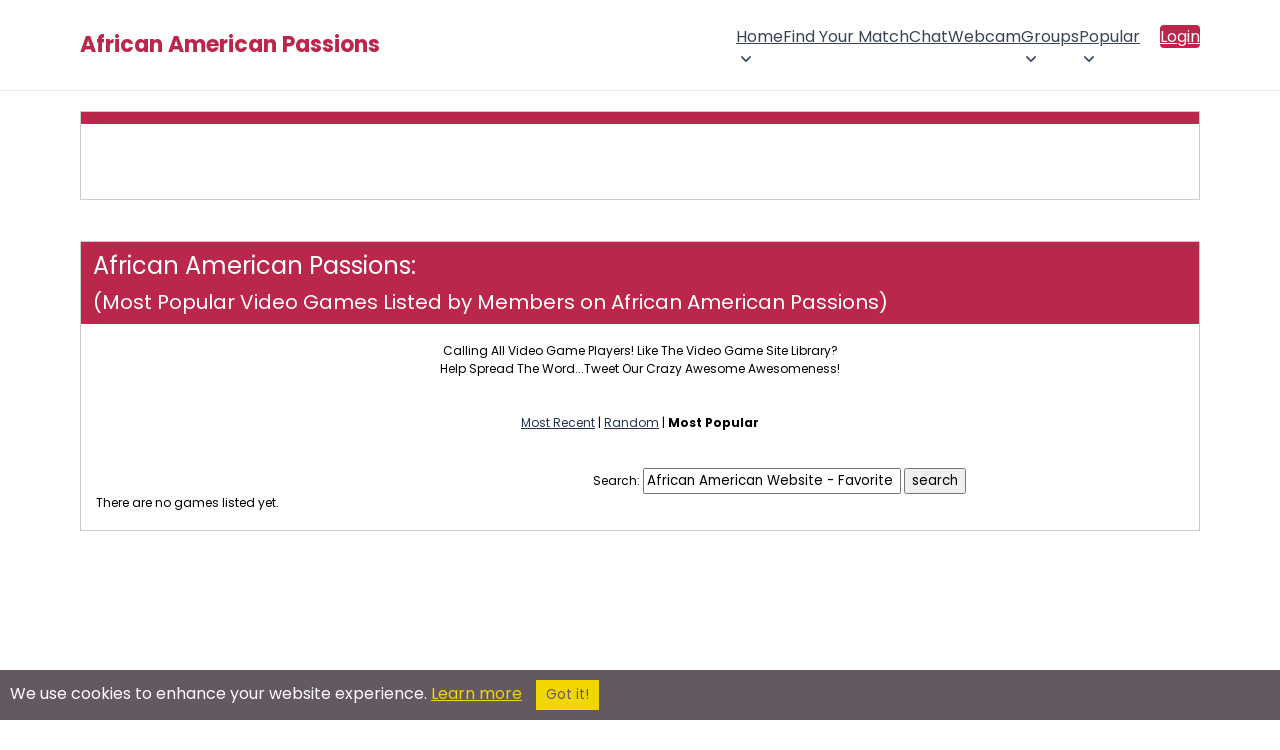

--- FILE ---
content_type: text/html; charset=utf-8
request_url: https://africanamericanpassions.com/favorite-video-games/?tab=general&page=3
body_size: 16675
content:



<!DOCTYPE html>
<html lang="en" class="no-js" xmlns:fb="http://www.facebook.com/2008/fbml">
<head>
        <title>African American Passions Personals: 'Black' Games Directory Page 3</title>
    <meta name="viewport" content="width=device-width, initial-scale=1">
    <meta http-equiv="Content-Type" content="text/html; charset=utf-8">
    <meta name="title" content="African American Passions Personals: 'Black' Games Directory Page 3">
    <meta name="og:title" content="African American Passions Personals: 'Black' Games Directory Page 3">
    <meta name="og:site_name" content="African American Passions">
    <meta name="description" content="African American Passions: 'Black' Favorite Video Games Page 3">
    <meta name="og:description" content="African American Passions: 'Black' Favorite Video Games Page 3">
    <meta property="og:type" content="website">
    <meta property="fb:admins" content="543275784">
    <meta name="keywords" content="African American Website - Favorite Video Games, 'Black' Video Game Library Page 3">
    <meta name="theme-color" content="#ba274a">
        <link rel="canonical" href="https://africanamericanpassions.com/favorite-video-games/?tab=general&amp;page=3" />
    <link rel="shortcut icon" href="/images_shared/favicon.png" />
    <link rel="apple-touch-icon" href="/images_shared/favicon.png" />
</head>

		<link rel="preconnect" href="https://fonts.gstatic.com" crossorigin>
	<link rel="preconnect" href="https://fonts.googleapis.com" crossorigin>
	
	<link rel="stylesheet" type="text/css" href="/styles2/main_color.css" />
	<link rel="stylesheet" type="text/css" href="/styles2/main_layout.css" />
	
			
	
<script src="/token.js.php"></script>
	
<!-- Google Tag Manager -->
<script>(function(w,d,s,l,i){w[l]=w[l]||[];w[l].push({'gtm.start':
new Date().getTime(),event:'gtm.js'});var f=d.getElementsByTagName(s)[0],
j=d.createElement(s),dl=l!='dataLayer'?'&l='+l:'';j.async=true;j.src=
'https://www.googletagmanager.com/gtm.js?id='+i+dl;f.parentNode.insertBefore(j,f);
})(window,document,'script','dataLayer','GTM-KV626TRW');</script>
<!-- End Google Tag Manager -->


	<script src="https://code.jquery.com/jquery-3.7.1.min.js" integrity="sha256-/JqT3SQfawRcv/BIHPThkBvs0OEvtFFmqPF/lYI/Cxo=" crossorigin="anonymous"></script>
	 <script>
	 /*
        // Placeholder for jQuery
        window.$ = window.jQuery = function(callback) {
            if (typeof callback === 'function') {
                document.addEventListener('DOMContentLoaded', callback);
            }
        };
        // Store all ready callbacks in an array
        window._jqueryReadyCallbacks = [];
        window.$.ready = function(callback) {
            window._jqueryReadyCallbacks.push(callback);
        };
        // Load jQuery
        var script = document.createElement('script');
        script.src = 'https://code.jquery.com/jquery-3.7.1.min.js';
        script.onload = function() {
            // Execute stored callbacks when jQuery is loaded
            window._jqueryReadyCallbacks.forEach(function(callback) {
                callback();
            });
        };
        document.head.appendChild(script);*/
    </script>
	

</head>
<body>
<!-- Google Tag Manager (noscript) -->
<noscript><iframe src="https://www.googletagmanager.com/ns.html?id=GTM-KV626TRW"
height="0" width="0" style="display:none;visibility:hidden"></iframe></noscript>
<!-- End Google Tag Manager (noscript) -->

	
	<style>*{box-sizing:border-box;}html.no-scroll{overflow:hidden;}header{border-bottom:1px solid #ebebeb;}.section-wrapper{max-width:1200px;margin:0 auto;padding:20px 40px;}header .section-wrapper{display:flex;justify-content:space-between;align-items:center;min-height:76px;padding:8px 40px;}#logo{color:#ba274a;font-size:22px;line-height:24px;font-weight:700;text-decoration:none;position:relative;z-index:9;transition:color 200ms ease-in-out;}.logo-container{display:flex;column-gap:8px;align-items:center;}.jump-btn{display:flex;align-items:center;cursor:pointer;padding:0;border:0;background:none;transition:background-color 200ms ease-in-out;}.jump-btn:hover{background-color:#c7386617;border-radius:4px;}#logged-in-menu{display:flex;flex-direction:row;column-gap:25px;}#logged-in-menu ul:not(.profile-items,.header-icons){display:flex!important;flex-direction:row;list-style:none;padding:0;margin:0;column-gap:15px;cursor:pointer;}#logged-in-menu ul.header-icons{display:flex;list-style:none;padding:0;margin:0;column-gap:15px;}#logged-in-menu ul.header-icons li span.header-icon-container{display:flex;max-width:36px;width:36px;justify-content:center;position:relative;}#logged-in-menu ul.header-icons li{display:flex;align-items:center;}#logged-in-menu ul li button span svg{display:flex;justify-content:center;fill:#3a4454;transition:fill 200ms ease-in-out;}#logged-in-menu ul li{cursor:pointer;transition:background-color 200ms ease-in-out;}#logged-in-menu ul li:not(.profile-dropdown-close):hover{background-color:#f7f7f7;border-radius:4px;}#logged-in-menu ul button.email span svg{width:24px;}#logged-in-menu ul button.groups span svg{width:28px;}li .header-icon-container.active::after{content:"";position:absolute;background-color:#ba274a;height:8px;width:8px;border-radius:50%;}button.email span:after{top:0;right:3px;}button.groups span:after{top:0;right:2px;}button.instant-message span:after{top:0;right:5px;}.profile-icon{border-radius:50%;width:36px;height:36px;border:1px solid #efefef;position:relative;background-repeat:no-repeat;background-size:cover;background-position:center;}.profile-icon:after{content:"";position:absolute;right:-2px;bottom:-2px;width:8px;height:8px;border-radius:50%;border:2px solid #fff;background-color:#1dbf73;}.profile-envelope-icon{position:absolute;left:-10px;bottom:-6px;width:18px;height:15px;}.profile-envelope-icon .email-count{position:absolute;top:-5px;right:-5px;background-color:red;color:white;font-size:10px;padding:2px 5px;border-radius:50%;line-height:1;min-width:12px;height:12px;text-align:center;}.profile-button{padding:0;margin:0;border:0;background-color:transparent;cursor:pointer;}#profile-dropdown{display:none;}#main-nav ul li ul{display:flex;opacity:0;height:0;width:0;overflow:hidden;transition:opacity 150ms ease-in-out;}#main-nav ul li ul.show{opacity:1;height:auto;width:100%;}#main-nav{background-color:#394760;color:#fff;display:flex;align-items:center;column-gap:18px;}#main-nav h1{position:fixed;z-index:99999999;left:0;top:0;padding:20px 50px;margin:0;width:100%;color:#3a4454;background-color:#fff;display:flex;align-items:center;justify-content:space-between;}#main-nav h1[aria-hidden="true"]{display:none;}.main-menu-toggle-container{position:static;}.main-menu-toggle{display:flex;align-items:center;justify-content:center;margin-left:auto;border:0;background-color:transparent;color:#ba274a;position:relative;z-index:15;border-radius:3px;line-height:41px;cursor:pointer;font-weight:600;transform:scaleY(0.9);transition:color 200ms ease-in-out;padding:0 5px;margin-left:-5px;}.bottom-toggle{color:#3a4454;}#main-nav > ul,#main-nav > ul li ul{display:none;margin:0;padding:0;background-color:#394760;color:#fff;list-style:none;}#main-nav ul.show{display:flex;flex-direction:column;flex-wrap:nowrap;}#main-nav > ul.show{position:fixed;top:0;left:0;right:0;bottom:0;z-index:9999999;padding:75px 30px 25px 30px;background-color:#fff;min-height:100vh;}#main-nav a:not(.profile-button,.profile-link){min-width:44px;min-height:44px;display:flex;align-items:center;justify-content:space-between;padding:8px 20px!important;transition:background-color 150ms ease-in-out;color:#3a4454;text-decoration:none!important;box-sizing:border-box;font-size:14px;font-weight:400;column-gap:2px;}#main-nav a:hover{color:#293345;}#main-nav li.dropdown{position:relative;}#main-nav li.dropdown > a::after{display:block;content:url("data:image/svg+xml,%3Csvg viewBox='0 0 24 24' xmlns='http://www.w3.org/2000/svg'%3E%3Cpath fill-rule='evenodd' clip-rule='evenodd' fill='%233a4454' d='M6.29289 8.79289C6.68342 8.40237 7.31658 8.40237 7.70711 8.79289L12 13.0858L16.2929 8.79289C16.6834 8.40237 17.3166 8.40237 17.7071 8.79289C18.0976 9.18342 18.0976 9.81658 17.7071 10.2071L12.7071 15.2071C12.3166 15.5976 11.6834 15.5976 11.2929 15.2071L6.29289 10.2071C5.90237 9.81658 5.90237 9.18342 6.29289 8.79289Z'/%3E%3C/svg%3E");width:20px;height:18px;margin-right:-7px;transition:transform 250ms linear;}#main-nav li.dropdown > a[aria-expanded="true"]::after{content:url("data:image/svg+xml,%3Csvg viewBox='0 0 24 24' xmlns='http://www.w3.org/2000/svg'%3E%3Cpath fill-rule='evenodd' clip-rule='evenodd' fill='%233a4454' d='M6.29289 8.79289C6.68342 8.40237 7.31658 8.40237 7.70711 8.79289L12 13.0858L16.2929 8.79289C16.6834 8.40237 17.3166 8.40237 17.7071 8.79289C18.0976 9.18342 18.0976 9.81658 17.7071 10.2071L12.7071 15.2071C12.3166 15.5976 11.6834 15.5976 11.2929 15.2071L6.29289 10.2071C5.90237 9.81658 5.90237 9.18342 6.29289 8.79289Z'/%3E%3C/svg%3E");transform:rotate(-180deg);margin-bottom:-3px;}#main-nav li.dropdown > a[aria-expanded="true"]::after{transform:rotate(-180deg);margin-bottom:-3px;}#main-nav li.dropdown ul a{padding-left:50px!important;}#main-nav li.dropdown ul a:hover{background-color:#f7f7f7;border-radius:4px;}#main-nav li.dropdown ul li.dropdown ul a{padding-left:68px!important;}#main-nav .dropdown ul.show{background-color:#ba274a;}#main-nav .menu-label{display:none;}#main-nav .dropdown ul.show{padding:0;}#main-nav,#main-nav ul,#main-nav .dropdown ul.show{background-color:transparent;}.dropdown a[aria-expanded=true],.dropdown > ul > li > a{}.dropdown a[aria-expanded=true]{}#main-nav a:not(.profile-button,.login-btn,.profile-link):hover{background-color:#f7f7f7;border-radius:4px;}#main-nav a[aria-expanded="true"]:not(.profile-button){}#main-nav .dropdown:first-child ul.show{left:0;}.main-menu-toggle[aria-expanded="true"]{background-color:transparent;color:#3a4454;font-size:22px;transform:scaleY(1);}.main-menu-toggle .burger-icon{display:flex;}.main-menu-close{font-size:42px;line-height:25px;font-weight:300;color:#3a4454;cursor:pointer;padding:0;margin:0;border:0;background:transparent;}#main-nav .login-btn{background-color:#ba274a;color:#fff!important;border-radius:4px;}#main-nav .login-btn:hover{background-color:#b02645;color:#fff;}#main-nav .login-btn{margin-top:5px;}#jump-dropdown{position:fixed;top:0;left:0;right:0;bottom:0;z-index:999999;background-color:#000000b5;display:none;justify-content:center;align-items:center;opacity:0;pointer-events:none;transition:opacity 300ms ease-in-out;}.jump-dropdown-wrapper{background-color:#fff;max-width:440px;overflow:hidden;width:100%;border-radius:8px;box-shadow:0 8px 28px rgba(0,0,0,0.28);max-height:80vh;border:0;position:relative;}.jump-dropdown-wrapper p{text-align:center;padding:25px 20px 20px 20px;margin:0;line-height:32px;color:#3a4454;}.join-sites-button{margin:0 20px 30px 20px;width:calc(100% - 40px);border:0;background-color:#ba274a;color:#fff;border-radius:40px;transition:background-color 200ms ease-in-out;cursor:pointer;padding:8px 30px;font-size:16px;}.join-sites-button:hover{background-color:#b02645;}#jump-dropdown ul::-webkit-scrollbar{width:7px;}#jump-dropdown h1{text-align:center;font-size:20px;cursor:default;margin-bottom:0;margin-top:0;border-bottom:1px solid #ebebeb;padding-top:20px;padding-bottom:20px;color:#3a4454;box-shadow:0px 3px 9px -3px #00000014;}#jump-dropdown[aria-hidden="false"]{display:flex;pointer-events:auto;opacity:1;}#jump-dropdown ul{margin-block-start:0;margin-block-end:0;padding-inline-start:0;list-style:none;overflow-y:scroll;max-height:calc(80vh - 71px);padding:4px;}#jump-dropdown ul li{text-align:center;cursor:pointer;transition:background-color 150ms ease-in-out;padding:10px;color:#3a4454;font-size:14px;font-weight:400;}#jump-dropdown ul li:hover{background-color:#f7f7f7;border-radius:4px;}#jump-dropdown ul li.jump-more-sites{cursor:default;background-color:#bb247b;color:#fff;font-weight:400;font-size:15px;position:sticky;top:-4px;margin-top:5px;margin-bottom:5px;border-radius:4px;}#jump-dropdown ul li.jump-more-sites:hover{background-color:#ba274a;}.jump-close-btn{color:#3a4454;font-size:37px;line-height:25px;position:absolute;top:15px;right:12px;padding:8px;width:39px;height:39px;cursor:pointer;background-color:transparent;margin:0;border:0;border-radius:50%;font-weight:300;transition:background-color 200ms ease-in-out;}.jump-close-btn:hover{color:#3a4454de;background-color:#f6f6f6;}#profile-menu{position:relative;max-height:36px;}#profile-menu > ul{position:absolute;top:50px;right:0;margin-block-start:0;margin-block-end:0;padding-inline-start:0;list-style:none;background-color:#fff;border-radius:6px;padding:4px;box-shadow:rgba(149,157,165,0.2) 0 2px 20px 5px;opacity:0;pointer-events:none;transition:opacity 200ms ease-in-out;z-index:15;}.profile-dropdown-close{display:none;}#profile-menu > ul[aria-hidden="false"]{opacity:1;pointer-events:auto;}#profile-menu a.profile-link{text-decoration:none;color:#3a4454;font-size:13px;display:flex;cursor:pointer;padding:8px 12px 8px 8px;min-width:max-content;width:100%;align-items:center;column-gap:6px;}#profile-menu .profile-link-container{display:flex;align-items:center;}#profile-menu .profile-link-container:hover{background-color:#f7f7f7;border-radius:4px;}#profile-menu .profile-link-icon{display:flex;align-items:center;}.bottom-bar-mobile-container{display:none;}button.email,button.groups,button.instant-message{padding:0;margin:0;background:transparent;border:0;cursor:pointer;}button.instant-message{position:relative;top:-1px;}.cometchat_ccmobiletab_redirect{display:none;}@media screen and (min-width:1085px){#main-nav{column-gap:0;}#main-nav h1{display:none;}#main-menu-toggle{display:none;}.main-menu-toggle-container{position:absolute;}#main-nav > ul,#main-nav > ul.show{display:grid;grid-auto-columns:max-content;grid-auto-flow:column;justify-content:center;}#main-nav > ul.show{position:static;padding:0;background-color:transparent;overflow-y:visible;}#main-nav .dropdown ul.show{position:absolute;z-index:10;background-color:#fff;right:0;max-width:450px;width:max-content;padding:4px;border-radius:6px;box-shadow:rgba(149,157,165,0.2) 0 2px 20px 5px;}#main-nav .dropdown ul.show a:not(.profile-button){color:#3a4454;border-radius:4px;}#main-nav .dropdown ul ul{top:0;left:100%;}#main-nav ul.show{display:flex;flex-direction:row;flex-wrap:wrap;}#main-nav li.dropdown ul a{padding:10px 16px !important;}#main-nav .menu-label{display:none;}#main-nav ul.show li ul li{}#main-nav ul.show li{margin-left:0;}#main-nav a{border-radius:0;}#main-nav li.dropdown{margin-left:0;}#main-nav .login-btn{margin-left:20px!important;}#main-nav .login-btn{margin-top:0;}#main-nav.navbar-loggedin{flex-grow:1;justify-content:flex-end;}#main-nav.navbar-loggedin #main-menu{flex-grow:1;}#main-nav li.dropdown > a::after{margin-right:0;}#main-nav a:not(.profile-button,.login-btn,.profile-link){color:#3a4454;padding:12px!important;}#main-nav li.dropdown > a::after{display:block;content:url("data:image/svg+xml,%3Csvg viewBox='0 0 24 24' xmlns='http://www.w3.org/2000/svg'%3E%3Cpath fill-rule='evenodd' clip-rule='evenodd' fill='%233d4c66' d='M6.29289 8.79289C6.68342 8.40237 7.31658 8.40237 7.70711 8.79289L12 13.0858L16.2929 8.79289C16.6834 8.40237 17.3166 8.40237 17.7071 8.79289C18.0976 9.18342 18.0976 9.81658 17.7071 10.2071L12.7071 15.2071C12.3166 15.5976 11.6834 15.5976 11.2929 15.2071L6.29289 10.2071C5.90237 9.81658 5.90237 9.18342 6.29289 8.79289Z'/%3E%3C/svg%3E");width:20px;height:18px;margin-right:-7px;transition:transform 250ms linear;}#main-nav li.dropdown > a:hover::after{content:url("data:image/svg+xml,%3Csvg viewBox='0 0 24 24' xmlns='http://www.w3.org/2000/svg'%3E%3Cpath fill-rule='evenodd' clip-rule='evenodd' fill='%23ba274a' d='M6.29289 8.79289C6.68342 8.40237 7.31658 8.40237 7.70711 8.79289L12 13.0858L16.2929 8.79289C16.6834 8.40237 17.3166 8.40237 17.7071 8.79289C18.0976 9.18342 18.0976 9.81658 17.7071 10.2071L12.7071 15.2071C12.3166 15.5976 11.6834 15.5976 11.2929 15.2071L6.29289 10.2071C5.90237 9.81658 5.90237 9.18342 6.29289 8.79289Z'/%3E%3C/svg%3E");}#main-nav a:not(.profile-button,.login-btn,.profile-link):hover{background-color:transparent;color:#ba274a;}#main-nav a[aria-expanded="true"]:not(.profile-button){}#main-nav > ul.show{min-height:auto;}header .section-wrapper{min-height:90px;}}@media screen and (max-width:700px){header .section-wrapper{padding:8px 20px;}.main-menu-toggle:not(.bottom-toggle)[aria-expanded="true"]{position:fixed;top:18px;right:22px;}#main-nav > ul.show{flex-wrap:nowrap;overflow-y:scroll;padding:75px 12px 90px 12px;}#main-nav h1{padding:20px 30px;}ul.header-icons,#logged-in-menu .profile-button,#logged-in-menu ul:not(.profile-items){display:none!important;}#logged-in-menu ul.header-icons li{width:calc(25vw - 15px);max-width:calc(25vw - 15px);justify-content:center;}#logged-in-menu{column-gap:0;}.main-menu-toggle{margin:0 auto;margin-left:-5px;margin-right:-5px;}.bottom-bar-mobile-container{display:flex;justify-content:center;position:fixed;bottom:0;left:0;right:0;z-index:9999;transition:transform 0.3s ease-in-out;pointer-events:none;}.bottom-bar-mobile-container.hidden{transform:translateY(100%);}.bottom-bar-mobile{display:flex;padding:8px 0;background-color:#fff;box-shadow:rgb(149 157 165 / 34%) 0 0px 20px 2px;margin:0 10px 10px 10px;border-radius:80px;max-width:260px;width:100%;pointer-events:auto;}.bottom-icons{margin-block-start:0;margin-block-end:0;padding-inline-start:0;display:flex;flex-direction:row;list-style:none;justify-content:space-evenly;width:100%;align-items:center;}.bottom-icons .bottom-toggle{transform:scaleY(1);}.header-icon-container{width:28px;max-width:28px;display:flex;position:relative;}button.email .header-icon-container{width:25px;max-width:25px;}button.email .header-icon-container:after{top:0;right:-2px;}button.groups .header-icon-container:after{top:0;right:-2px;}button.instant-message .header-icon-container:after{top:0;right:1px;}.bottom-icons button{display:flex;align-items:center;}.profile-icon{width:30px;height:30px;}.profile-icon:after{display:none;}#main-menu-toggle-bottom{padding:0;width:25px;}.bottom-icons > button{height:40px;padding:10px;}.bottom-icons button svg{fill:#3a4454;}#profile-menu > ul{position:fixed;top:0;left:0;right:0;bottom:0px;z-index:99999999;overflow-y:scroll;padding:60px 12px 90px 12px;}.profile-dropdown-close{position:fixed;z-index:999999999;top:10px;right:22px;margin:0;display:flex;justify-content:flex-end;}.profile-dropdown-close button{font-size:42px;line-height:25px;font-weight:300;color:#3a4454;cursor:pointer;margin:0;border:0;border-radius:50%;background-color:#fff;padding:10px;}#profile-menu a.profile-link{padding:12px 12px 12px 10px;}}.fire-icon{width:20px;height:20px;vertical-align:middle;margin-right:2px;}@media (max-width:440px){.dropdown a{display:flex;align-items:center;padding-left:0;margin-left:0;}.fire-icon{margin-right:0;margin-left:2px;vertical-align:middle;}.dropdown a img{padding-left:0;margin-left:0;}.dropdown ul li a{padding:0;margin:0;}}@media screen and (max-width:440px){.jump-dropdown-wrapper{max-height:100vh;}#jump-dropdown ul{max-height:calc(100vh - 71px);}}@media screen and (max-width:425px){header .section-wrapper{padding:8px 20px;min-height:65px;}}.announcement-bar{width:100%;background-color:#bb274b;color:white;font-weight:bold;overflow:hidden;padding:8px 0;font-size:14px;text-align:center;border-top:1px solid black;border-bottom:1px solid black;box-shadow:inset 0 -1px 0 rgba(255,255,255,0.1);}.scrolling-text{display:inline-block;white-space:nowrap;animation:scroll-left 50s linear infinite;padding-left:100%;will-change:transform;}.announcement-text{display:inline;margin-right:10px;}.announcement-divider{color:white;font-weight:bold;padding:0 10px;}@keyframes scroll-left{0%{transform:translate3d(0,0,0);}100%{transform:translate3d(-100%,0,0);}}body.logged-in-announcement{padding-top:50px;}</style>
<header>
<div class="section-wrapper">
	<div class="logo-container">
		<span class="main-menu-toggle-container">
			<button id="main-menu-toggle" class="main-menu-toggle" aria-label="Toggle main menu">
				<svg class="burger-icon" width="32" height="34" viewBox="0 0 24 24" xmlns="http://www.w3.org/2000/svg">
					<path id="Vector" d="M5 17H19M5 12H19M5 7H19" stroke="#ba274a" stroke-width="2" stroke-linecap="round" stroke-linejoin="round"/>
				</svg>
			</button>
		</span>
		<a id="logo" href="https://africanamericanpassions.com/">African American Passions</a>
			</div>
	
	
	<nav id="main-nav"  aria-label="Main Menu">
		<h1 aria-hidden="true">Main Menu <button class="main-menu-close">&times;</button></h1>
		<ul id="main-menu">
						<li class="dropdown">
				<a href="javascript:;">Home</a>
				<ul>
					<li><a href="https://africanamericanpassions.com/">Home</a></li>
					<li><a href="https://africanamericanpassions.com/decommunity/index.html">African American Community Page</a></li>
				</ul>
			</li>
						
			<li><a href="https://africanamericanpassions.com/desearch/browsemembers.html">Find Your Match</a></li>
			
			<li><a href="https://africanamericanpassions.com/chat/">Chat</a></li>
			<li><a href="https://africanamericanpassions.com/webcam/">Webcam</a></li>


			<li class="dropdown">
				<a href="javascript:;" class="groups-submenu">Groups</a>
				<ul>
					<li><a href="https://africanamericanpassions.com/groups/">African American Groups</a></li>
					<li><a href="https://africanamericanpassions.com/desearch/siteposts.html" class="groups-activity-submenu">African American Groups Activity</span></a></li>
				</ul>
			</li>
			<li class="dropdown">
				<a href="javascript:;">Popular</a>
				<ul>							
					<li><a href="https://africanamericanpassions.com/video-channels/">African American Videos</a></li>
					<li><a href="https://africanamericanpassions.com/popularity/">Popular</a></li>						
					<li><a href="https://africanamericanpassions.com/desearchlinks/africanamericandatingsites.html">Dating Sites</a></li>
				</ul>
			</li>
			<!---->
						<li><a class="login-btn" href="https://africanamericanpassions.com/delogin/login.html">Login</a></li>
					</ul>
	
	
				
	</nav>
</div>




</header>

<script src="/scripts/elg-megamenu.js" defer></script>

<script>

document.addEventListener("DOMContentLoaded", () => {

	const containerElement = document.querySelector("nav#main-nav");
	const mainMenu = document.querySelector("#main-menu");
	const controllerElement = document.getElementById('main-menu-toggle');
	const menuElement = containerElement.querySelector("ul");
	const mainMenuLabel = containerElement.querySelector("#main-nav > h1");
	const profileBtns = document.querySelectorAll('.profile-button');
	const profileDropdown = document.getElementById('profile-dropdown');
	const joinMoreSites = document.querySelector('.join-sites-button');
	const mainMenuClose = document.querySelector('.main-menu-close');
	const profileMenuClose = document.querySelector('.profile-dropdown-close button');
	
	var profileMenuTimeoutId;
	var jumpMenuTimeoutId;
	
	const menu = new Menubar({
		menuElement,
		submenuItemSelector: ".dropdown",
		containerElement,
		controllerElement,
		optionalKeySupport: true,
	});
	
	
	function handleMenuTriggerClick(event) {
		var expanded = this.getAttribute('aria-expanded') === 'true';
		mainMenuLabel.setAttribute('aria-hidden', !expanded);
		if(profileDropdown) profileDropdown.setAttribute('aria-hidden', true);
		profileBtns.forEach(btn => btn.setAttribute('aria-expanded', false));
	}
	controllerElement.addEventListener('mouseup', handleMenuTriggerClick);
	controllerElement.addEventListener('touchend', handleMenuTriggerClick);
	
	mainMenuClose.addEventListener('click', function() {
		document.querySelector('.main-menu-toggle').dispatchEvent(new Event('mouseup'));
		document.querySelector('.main-menu-toggle').dispatchEvent(new Event('touchend'));
	});
	
		
	
	
	if(document.querySelector("header .google-auto-placed")){
		document.querySelector("header .google-auto-placed").remove();
		document.querySelector("header .section-wrapper").style.cssText = "";
	}
});

</script>	
	<main class="content">
		<div class="section-wrapper">
			<input type=hidden id=mem><script language="javascript">
<!--




document.getElementById('mem').value=0;

function favoritevote(id){
       var e = document.getElementById('vote'+id);
       //alert(document.getElementById('mem').value);

       if(e.style.display == 'block'){
          e.style.display = 'none';
		  document.getElementById('mem').value=0;

       }else{
          var i = document.getElementById('mem').value;
		if(i!=0){	
		  var f = document.getElementById('vote'+i);
		  f.style.display = 'none';
		}
	      document.getElementById('mem').value=id;
		  e.style.display = 'block';
		}

	return false;
}
-->
</script>

		<div id="box" class="big_screens_only" style="clear:both;height:auto text-align:center;width:100%;" >
	<center><h2></h2></center>
	<p > 
		<br/><center>
		<br/>                   
                         <center><script src=//panel.nicheadnetwork.com/ads/ads.php?t=MTAwMzszNztob3Jpem9udGFsLmxlYWRlcmJvYXJk&index=1 ></script></center>

 </center><br/></p></div>
		<div id="box" class="small_screens_only" style="clear:both;height:auto text-align:center; width:100%" >
	<center><h2></h2></center>
<p > <br/><center>
		<br/>                   
                         <center><script src=//panel.nicheadnetwork.com/ads/ads.php?t=MTAwMzszNztob3Jpem9udGFsLmxlYWRlcmJvYXJk&index=1 ></script></center>

 </center><br/></p></div>

<br />


<div id="box" >	<h2><span>African American Passions:<br><small>(Most Popular Video Games Listed by Members on African American Passions)</small>
	</span></h2>
					
	<div class="content">
	<center>	
    
		 
	</center>              <br />

              
<center>Calling All Video Game Players! Like The Video Game Site Library?<br>Help Spread The Word...Tweet Our Crazy Awesome Awesomeness!</center>

	<br><br>

<center>
<a href="?tab=recent">Most Recent</a> | <a href="?tab=random">Random</a> | <strong>Most Popular</strong></center><br><br><div style="margin-right:0; width:80%; text-align:right;"><form action="favorites_games_library.html" method="post">
Search: <input type="hidden" name="tab" value="search" />
<input type="text" name="keywords" value="African American Website - Favorite Video Games, 'Black' Video Game Library Page 3" />
<input type="submit" name="subnmit" value="search" /></form></div>There are no games listed yet.<br><br></div></div>		</div>
		<center>



<div id="sponsors-column"><div class="head">
    
</div>


  
 <div class="content"><ul> 
	
<!-- b_ad {"membership":"","site":"africanamericanpassions.com","pageurl":"\/favorite-video-games\/","width":160,"height":90} --><span><script async src="https://pagead2.googlesyndication.com/pagead/js/adsbygoogle.js?client=ca-pub-9443684973194830"
            crossorigin="anonymous"></script>
        <!-- 2022-New-Responsive-Horizontal -->
        <ins class="adsbygoogle"
             style="display:block"
             data-ad-client="ca-pub-9443684973194830"
             data-ad-slot="7763142310"
             data-ad-format="auto"
             data-full-width-responsive="true"></ins>
        <script>
             (adsbygoogle = window.adsbygoogle || []).push({});
        </script></span>	
<br />
<!--<br /><br /><br /><br /><br /><br /><br /><br />-->
  <br><br>
	
 </ul><div id="divider">News</div><ul>
	<li> <A HREF="http://www.huffingtonpost.com/black-voices/" rel=nofollow target=_blank>Black Voices</A>
	<li> <A HREF="http://www.naacp.org" rel=nofollow target=_blank>NAACP</A>
	<li> <A HREF="http://www.blackamericaweb.com/" rel=nofollow target=_blank>Black American Web</A>
        <li> <A HREF="http://www.blacknews.com/" rel=nofollow target=_blank>Black News</A>
	<li> <A HREF="http://www.blackplanet.com" rel=nofollow target=_blank>Black Planet</A>
<br><br>

	</ul><div id="divider">Black Dating Sites</div><ul>
            <li> <A HREF="https://c.hubz.pl/?affiliateId=59639&partnerId=13452&url=https%3A%2F%2Fwww.afro-dates.com&utm_source=AFRODATES&utm_campaign=&utm_custom=&utm_term=&aff_sub4=&aff_sub5=" rel=nofollow target=_blank><img src="/images/shared/afrodatessmall.jpg" border="0"><br>Afro-Dates</A>
            <li> <A HREF="http://www.blackdatingsites.com/newprofile.py?aff_pg=PPU&aff_id=shO_passionsnetwork" rel=nofollow target=_blank>Black  Dating Sites</A> 
            <li> <A HREF="http://www.datingblacksingles.com/" rel=nofollow target=_blank>Black Singles</A>
            <li> <A HREF="http://www.blackdatingconnexion.com/" rel=nofollow target=_blank>Black Dating Connexion</A>
            <li> <A HREF="http://www.datinginterracialsingles.com/" rel=nofollow target=_blank>Interracial Singles</A>
            <li> <A HREF="http://cupidlinks.com/?a=69530&c=107&p=r&s1=" rel=nofollow target=_blank>Afro Introductions</A>
            <li> <A HREF="http://www.singlescash.com/ps.php?s=BS&u=PassionsNet&pg=1" rel=nofollow target=_blank>Black Scene</A>
<br><br>

			</ul><div id="divider">Black Chat Sites</div><ul>
            <li> <A HREF="http://www.ebonychatcity.com/chat.py?aff_id=greaterdate&aff_tr=1&aff_pg=3" rel=nofollow target=_blank>Ebony Chat City</A>
<br><br>

</ul><div id="divider">Entertainment</div><ul>
	<li> <A HREF="http://www.bet.com/" rel=nofollow target=_blank>BET</A>
<br><br>

</ul><div id="divider">Style</div><ul>
	<li> <A HREF="http://www.essence.com/" rel=nofollow target=_blank>Essence Magazine Fashion & Beauty</A>
<br><br>

                  </ul><div id="divider">Webcam Sites</div><ul>
            <li> <A HREF="https://www.webcammatch.com/newprofile.py?aff_pg=PPU&aff_id=shO_passionsnetwork" rel=nofollow target=_blank>Webcam Match</A>
<br><br>

                </ul><div id="divider">Funny Sites</div><ul>
         <li> <A HREF="http://www.theonion.com" rel=nofollow target=_blank>The Onion</A>
<br><br>

<A href="/deinfo/linktous.html" target=_blank><img src="https://africanamericanpassions.com/images_shared/africanamericanpassionssmall.jpg" border="0" title="African American Passions Banner Image" alt="image representing the African American community" class="lazyload"><br>Like Us? Link Us!</A>
  
                
 <br>


	</ul>
</div>

</div>


<p>




		<p>



	 </center>
		
	</main>
	﻿<center><!-- b_ad {"site":"africanamericanpassions.com"} --><span><script async src="https://pagead2.googlesyndication.com/pagead/js/adsbygoogle.js?client=ca-pub-9443684973194830"
            crossorigin="anonymous"></script>
        <!-- 2022-New-Responsive-Horizontal -->
        <ins class="adsbygoogle"
             style="display:block"
             data-ad-client="ca-pub-9443684973194830"
             data-ad-slot="7763142310"
             data-ad-format="auto"
             data-full-width-responsive="true"></ins>
        <script>
             (adsbygoogle = window.adsbygoogle || []).push({});
        </script></span></center>
<footer id="bottomnav"> 

<!--<p><p>-->


<br>


<style>
	#bottomnav .content a {
		color: #3a4454;
	}
	#footer-nav {
		width: 100%;
		background-color: #1c2431;
		color: #fff;
		text-align: left;
		display: flex;
		align-items: center;
		flex-direction: column;
	}
	#footer-wrapper {
		width: 90%;
		max-width: 1410px;
		padding: 30px 20px;
		display: flex;
		justify-content: flex-start;
		/*column-gap: 30%;*/
	}
	#social-media {
		background-color: #ba274a;
		width: 100%;
		display: flex;
		align-items: center;
		flex-direction: column;
	}
	#social-media-wrapper {
		width: 90%;
		max-width: 1410px;
		padding: 20px;
		font-size: 15px;
		font-weight: 300;
		display: flex;
		flex-direction: row;
		align-items: center;
		row-gap: 20px;
		justify-content: center;
		column-gap: 80px;
	}
	#copyright {
		background-color: #151b29;
		text-align: center;
		font-weight: 400;
		color: #dbdada;
		display: flex;
		justify-content: center;
		width: 100%;
	}
	#copyright-wrapper {
		width: 90%;
		max-width: 1410px;
		padding: 20px 20px 18px 20px;
		display: flex;
		flex-direction: column;
		row-gap: 15px;
	}
	#copyright-wrapper span {
		color: #dbdada;
		font-size: 12px;
	}
	#copyright-wrapper span a {
		color: #dbdada;
		font-weight: 400;
	}
	#copyright-wrapper span:nth-child(2) a {
		color: #dbdada;
		text-decoration: none;
		font-weight: 400;
	}
	.footer-item-title {
		text-transform: uppercase;
		font-size: 15px!important;
		color: #fff!important;
		font-weight: 500;
	}
	.social-media-text, .social-media-item a svg {
		color: #fff;
	}
	.social-media-list {
		display: flex;
		flex-direction: row;
		column-gap: 25px;
	}
	.social-media-item {
		display: flex;
		list-style: none;
	}
	.social-media-item svg {
		color: #fff;
		transition: color 300ms ease-in-out;
	}
	.social-media-item a {
		display: flex;
	}
	.social-media-item a:hover svg {
		color: #1c2431;
	}
	.footer-item {
		flex-basis: 25%;
	}
	.footer-links-list {
		display: flex;
		flex-direction: column;
		row-gap: 10px;
	}
	.footer-links-list a {
		font-weight: 300;
		color: #ddd;
		text-decoration: none;
		font-size: 13px;
	}
	.footer-links-list li {
		color: #ddd;
	}
	.footer-links-list li {
		font-weight: 200;
	}
	.footer-links-list a:hover {
		text-decoration: underline;
	}
	.footer-title-underline {
		background-color: #ba274a;
		height: 2px;
		width: 60px;
		margin-top: 5px;
		margin-bottom: 20px;
	}
	
	@media screen and (max-width:767px){
		#footer-wrapper {
			flex-wrap: wrap;
			row-gap: 40px;
			column-gap: 20%;
			justify-content: space-evenly;
			max-width: 600px;
		}
		.footer-item {
			flex-basis: 30%;
		}
	}
	
	@media screen and (max-width: 700px) {
		#copyright.logged-in {
			padding-bottom: 60px;
		}
	}
	
	@media screen and (max-width:600px){
		#social-media-wrapper {
			flex-direction: column;
			row-gap: 10px;
			paddding: 15px;
		}
		.social-media-text {
			text-align: center;
			font-size: 13px;
		}
	}
	@media screen and (max-width:400px){
		#footer-wrapper {
			column-gap: 10%;
		}
		.footer-item {
			flex-basis: 40%;
		}
	}
	@media screen and (max-width:370px){
		.footer-item {
			flex-basis: 50%;
		}
		.footer-item-title, .footer-links-list li {
			text-align: center;
		}
		.footer-title-underline {
			margin: 5px auto 20px auto;
		}
	}
</style>

<center>
<div class="head">
  <h3><font color=black>Meet In The Real World</font></h3>
</div>
<div class="content" align="center">
  <ul>


  <li> <A href="https://www.meetup.com/topics/blackbiz/" rel=nofollow target=_blank>Black Professionals</a><br>
  <li> <A href="https://www.meetup.com/topics/black-entrepreneurs/" rel=nofollow target=_blank>Black Entrepreneurs</a><br>
  <li> <A href="https://www.meetup.com/topics/black-singles/" rel=nofollow target=_blank>Black Singles</a><br>
  <li> <A href="https://www.meetup.com/topics/black-women/" rel=nofollow target=_blank>Black Women Meetup</a><br>
  <li> <A href="https://www.meetup.com/topics/black-men/" rel=nofollow target=_blank>Black Men Meetup</a><br>
  <li> <A href="https://www.meetup.com/topics/black-natural-hair/" rel=nofollow target=_blank>Black Natural Hair</a><br>
  <li> <A href="https://www.meetup.com/topics/soul/" rel=nofollow target=_blank>Soul Music</a><br>
  <li> <A href="https://www.meetup.com/topics/africanamerauth/" rel=nofollow target=_blank>African-American Authors</a><br>
<p>

 

</ul>
</div></center><br><br>

<nav id="footer-nav">
	<div id="social-media">
		<div id="social-media-wrapper">
			<span class="social-media-text">Connect With Us On Social Networks</span>
			<ul class="social-media-list">
				<li class="social-media-item">
					<a href="https://www.facebook.com/PassionsNetwork" target="_blank" aria-label="Passions Network on Facebook">
						<svg version="1.1" xmlns="http://www.w3.org/2000/svg" xmlns:xlink="http://www.w3.org/1999/xlink" x="0px" y="0px" viewBox="0 0 64 64" fill="currentColor" width="25" height="25" xml:space="preserve">
							<path d="M53.3,0H10.7C4.8,0,0,4.8,0,10.7v42.7C0,59.2,4.8,64,10.7,64h22.7V41.3h-8V32h8v-6.7c0-9.3,5.3-14.7,13.3-14.7 c4.2,0,6.7,1.3,6.7,1.3v8H48c-3.8,0-5.3,2.8-5.3,5.3V32H52l-1.3,9.3h-8V64h10.7C59.2,64,64,59.2,64,53.3V10.7C64,4.8,59.2,0,53.3,0z "/>
						</svg>
					</a>
				</li>
				<li class="social-media-item">
	<li class="social-media-item">
    <a href="https://bsky.app/profile/passionsnetwork.bsky.social" target="_blank" aria-label="Passions Network on Bluesky">
<svg xmlns="http://www.w3.org/2000/svg" viewBox="0 0 64 64" width="25" height="25" fill="currentColor">
    <rect x="0" y="0" width="64" height="64" rx="10" ry="10" fill="currentColor"></rect>
    <path d="M14.4 3.9C22 9.2 30.2 20.2 33.2 26.2C36.2 20.2 44.4 9.2 52 3.9C57 0.6 64 -2 64 4.1C64 5.4 62.9 19 62.2 21.1C59.9 28 51.6 30.8 44.2 29.4C57.2 31.2 60.6 38 53.4 44.8C39.8 56.8 33.9 41.6 32.4 37.7C32 36.6 31.8 36 31.8 36.6C31.8 36 31.2 37.2 30 37.7C28.5 41.6 22.6 56.8 9 44.8C1.8 38 5.2 31.2 18.2 29.4C10.8 30.8 2.5 28 0.2 21.1C-0.5 19 -1.6 5.4 -1.6 4.1C-1.6 -2 5 -0.6 14.4 3.9Z" fill="#bb237b" transform="translate(4, 14) scale(0.85)" />
</svg>
    </a>
</li>
				<li class="social-media-item">
					<a href="https://www.tiktok.com/@passionsnetwork" target="_blank" aria-label="Passions Network on TikTok">
						<svg version="1.1" xmlns="http://www.w3.org/2000/svg" xmlns:xlink="http://www.w3.org/1999/xlink" x="0px" y="0px" viewBox="0 0 64 64" fill="currentColor" width="25" height="25" xml:space="preserve">
							<path d="M53.3,0H10.7C4.8,0,0,4.8,0,10.7v42.7C0,59.2,4.8,64,10.7,64h42.7C59.2,64,64,59.2,64,53.3V10.7C64,4.8,59.2,0,53.3,0z M56,25.3c-5.3,0-9.2-1.5-12-3.6v18.9C44,49.1,37.1,56,28.7,56s-15.3-6.9-15.3-15.3s6.9-15.3,15.3-15.3h2.7V32h-2.7 c-4.8,0-8.7,3.9-8.7,8.7s3.9,8.7,8.7,8.7s8.7-3.9,8.7-8.7V8H44c0,1.8,0.7,10.7,12,10.7V25.3z"/>
						</svg>
					</a>
				</li>
			</ul>
		</div>
	</div>
	<div id="footer-wrapper">
		<div class="footer-item">
			<div class="footer-item-title">Useful Links</div>
			<div class="footer-title-underline"></div>
			<ul class="footer-links-list">
				<li><a href="/deaccount/signup.html">Signup</a> / <a href="/delogin/login.html">Login</a></li>
								<li><a href="/desearch/statebrowse.html">Browse by Location</a></li>				
				<li><a href="/search/">Browse by Gender & Orientation</a></li>
				<li><a href="/deinfo/features.html">Dating Features</a></li>
				<li><a href="/defun/SaveMoney.html">Save Money</a></li>
				<li><a href="/defun/MakeMoneyOnline.html">Make Money</a></li>
				<li><a href="/forum/">Forum</a></li>
				<!---->
			</ul>
		</div>
		<div class="footer-item">
			<div class="footer-item-title">Resources</div>
			<div class="footer-title-underline"></div>
			<ul class="footer-links-list">
				<li><a href="/deinfo/advertise.html">Advertise</a></li>
				<li><a href="/deinfo/Affiliate-Program.html">Affiliate Program</a></li>
				<li><a href="/deinfo/selfhelp.html">Self Help</a></li>
				<li><a href="/deaccount/safety.html">Online Dating Safety</a></li>
				<li><a href="/deinfo/Online-Dating.html">Dating Directory Webmasters</a></li>
				<li><a href="/deinfo/Online-Dating-Articles.html">Press Inquiries</a></li>
				<li><a href="/deinfo/linktous.html">Link To Us</a></li>
				<li><a href="/sitemap.xml.php">Sitemap</a></li>
			</ul>
		</div>
		<div class="footer-item">
			<div class="footer-item-title">About Us</div>
			<div class="footer-title-underline"></div>
			<ul class="footer-links-list">
                                				<li><a href="/deinfo/testimonials.html">Success Stories</a></li>
				<li><a href="/deinfo/press.html">Press Mentions</a></li>
				<li><a href="/deinfo/terms.html">Terms of Service</a></li>
				<li><a href="/deinfo/privacy.html">Privacy Policy</a></li>
			</ul>
		</div>
		<div class="footer-item">
			<div class="footer-item-title">Support</div>
			<div class="footer-title-underline"></div>
			<ul class="footer-links-list">
				<li><a href="/deinfo/faq.html">FAQ</a></li>
				<li><a href="/deaccount/help.html">Help</a></li>
				<li><a href="/deinfo/makefriends.html">Make Friends</a></li>
				<li><a href="/deinfo/contact.html">Contact</a></li>
			</ul>
		</div>
	</div>
	<div id="copyright">
		<div id="copyright-wrapper">
			<span>Passions Network Inc., which includes African American Passions does not conduct criminal background checks on any members. Please review the <a href="/deinfo/terms.html" target="_blank">terms</a> of the site for further information.</span>
			<span>&copy; 2004 - 2025 Copyright: <a href="https://africanamericanpassions.com">AfricanamericanPassions.com</a></span>
		</div>
	</div>
</nav>

</footer>


<script src="/scripts/lazysizes.min.js" async=""></script>
<!--noptimize-->

<!--/noptimize-->
<script>
    document.addEventListener("DOMContentLoaded", function() {
        if (document.cookie.indexOf("CookieInfoScript=") === -1) {
            var cookieBanner = document.createElement("div");
            cookieBanner.id = "cookie-banner";
            cookieBanner.style.position = "fixed";
            cookieBanner.style.bottom = "0";
            cookieBanner.style.width = "100%";
            cookieBanner.style.backgroundColor = "#645862";
            cookieBanner.style.color = "#FFFFFF";
            cookieBanner.style.padding = "10px";
            cookieBanner.style.textAlign = "left";
            cookieBanner.innerHTML = `
                We use cookies to enhance your website experience. 
                <a href="/deinfo/privacy.html" style="color: #F1D600;">Learn more</a> 
                <button id="cookie-close" style="margin-left: 10px; background: #F1D600; color: #645862; border: none; padding: 5px 10px; cursor: pointer;">Got it!</button>
            `;
            document.body.appendChild(cookieBanner);
            document.getElementById("cookie-close").addEventListener("click", function() {
                document.cookie = "CookieInfoScript=true; path=/";
                cookieBanner.style.display = "none";
            });
        }
    });
</script>
<!--removed anti-adblock script 4-10-24 - replaced on 4-11 to test revenue changes-->
<script type="text/javascript" charset="utf-8" async>

// Place this code snippet near the footer of your page before the close of the /body tag
// LEGAL NOTICE: The content of this website and all associated program code are protected under the Digital Millennium Copyright Act. Intentionally circumventing this code may constitute a violation of the DMCA.
                            
eval(function(p,a,c,k,e,d){e=function(c){return(c<a?'':e(parseInt(c/a)))+((c=c%a)>35?String.fromCharCode(c+29):c.toString(36))};if(!''.replace(/^/,String)){while(c--){d[e(c)]=k[c]||e(c)}k=[function(e){return d[e]}];e=function(){return'\\w+'};c=1};while(c--){if(k[c]){p=p.replace(new RegExp('\\b'+e(c)+'\\b','g'),k[c])}}return p}(';q O=\'\',29=\'1U\';1R(q i=0;i<12;i++)O+=29.X(C.N(C.J()*29.F));q 2C=8,2s=4s,2x=4r,2y=4q,2Y=D(e){q o=!1,i=D(){B(k.1i){k.2U(\'33\',t);E.2U(\'1T\',t)}P{k.2Q(\'2V\',t);E.2Q(\'1Z\',t)}},t=D(){B(!o&&(k.1i||4p.2e===\'1T\'||k.38===\'2L\')){o=!0;i();e()}};B(k.38===\'2L\'){e()}P B(k.1i){k.1i(\'33\',t);E.1i(\'1T\',t)}P{k.2O(\'2V\',t);E.2O(\'1Z\',t);q n=!1;2M{n=E.4n==4m&&k.26}2K(a){};B(n&&n.2N){(D d(){B(o)H;2M{n.2N(\'16\')}2K(t){H 4l(d,50)};o=!0;i();e()})()}}};E[\'\'+O+\'\']=(D(){q e={e$:\'1U+/=\',4k:D(t){q d=\'\',r,n,o,c,s,l,i,a=0;t=e.t$(t);1e(a<t.F){r=t.14(a++);n=t.14(a++);o=t.14(a++);c=r>>2;s=(r&3)<<4|n>>4;l=(n&15)<<2|o>>6;i=o&63;B(2W(n)){l=i=64}P B(2W(o)){i=64};d=d+U.e$.X(c)+U.e$.X(s)+U.e$.X(l)+U.e$.X(i)};H d},13:D(t){q n=\'\',r,l,c,s,a,i,d,o=0;t=t.1s(/[^A-4j-4i-9\\+\\/\\=]/g,\'\');1e(o<t.F){s=U.e$.1L(t.X(o++));a=U.e$.1L(t.X(o++));i=U.e$.1L(t.X(o++));d=U.e$.1L(t.X(o++));r=s<<2|a>>4;l=(a&15)<<4|i>>2;c=(i&3)<<6|d;n=n+R.T(r);B(i!=64){n=n+R.T(l)};B(d!=64){n=n+R.T(c)}};n=e.n$(n);H n},t$:D(e){e=e.1s(/;/g,\';\');q n=\'\';1R(q o=0;o<e.F;o++){q t=e.14(o);B(t<1t){n+=R.T(t)}P B(t>4h&&t<4g){n+=R.T(t>>6|4f);n+=R.T(t&63|1t)}P{n+=R.T(t>>12|2q);n+=R.T(t>>6&63|1t);n+=R.T(t&63|1t)}};H n},n$:D(e){q o=\'\',t=0,n=4d=1w=0;1e(t<e.F){n=e.14(t);B(n<1t){o+=R.T(n);t++}P B(n>3Y&&n<2q){1w=e.14(t+1);o+=R.T((n&31)<<6|1w&63);t+=2}P{1w=e.14(t+1);2n=e.14(t+2);o+=R.T((n&15)<<12|(1w&63)<<6|2n&63);t+=3}};H o}};q r=[\'4c==\',\'4b\',\'4a=\',\'49\',\'48\',\'47=\',\'46=\',\'45=\',\'44\',\'43\',\'42=\',\'41=\',\'40\',\'3Z\',\'4t=\',\'4e\',\'4u=\',\'4M=\',\'4O=\',\'4P=\',\'4Q=\',\'4R=\',\'4S==\',\'4T==\',\'4N==\',\'4U==\',\'4W=\',\'4X\',\'4Y\',\'4Z\',\'51\',\'52\',\'4V\',\'4L==\',\'4w=\',\'3W=\',\'4J=\',\'4I==\',\'4H=\',\'4G\',\'4F=\',\'4E=\',\'4D==\',\'4C=\',\'4B==\',\'4A==\',\'4z=\',\'4y=\',\'4x\',\'4v==\',\'3X==\',\'3F\',\'3q==\',\'3o=\'],p=C.N(C.J()*r.F),Y=e.13(r[p]),w=Y,Q=1,g=\'#3n\',a=\'#3m\',W=\'#3l\',b=\'#3j\',Z=\'\',v=\'3h!\',f=\'3f 39 3a 2A\\\'3b 3c 3r 2g 2J. 3i\\\'s 3t.  3I 3U\\\'t?\',y=\'3T 3S 3R-3Q, 3s 2z\\\'t 3P 3O U 3N 3L.\',s=\'I 3J, I 3H 3u 3G 2g 2J.  3D 3B 3A!\',o=0,u=0,n=\'3z.3y\',l=0,M=t()+\'.2l\';D h(e){B(e)e=e.1Q(e.F-15);q o=k.2H(\'3x\');1R(q n=o.F;n--;){q t=R(o[n].1P);B(t)t=t.1Q(t.F-15);B(t===e)H!0};H!1};D m(e){B(e)e=e.1Q(e.F-15);q t=k.3e;x=0;1e(x<t.F){1l=t[x].1I;B(1l)1l=1l.1Q(1l.F-15);B(1l===e)H!0;x++};H!1};D t(e){q n=\'\',o=\'1U\';e=e||30;1R(q t=0;t<e;t++)n+=o.X(C.N(C.J()*o.F));H n};D i(o){q i=[\'3w\',\'3C==\',\'3E\',\'3K\',\'2X\',\'3M==\',\'3d=\',\'3g==\',\'3k=\',\'3p==\',\'53==\',\'4K==\',\'55\',\'5l\',\'6s\',\'2X\'],a=[\'2Z=\',\'6r==\',\'6q==\',\'6p==\',\'6o=\',\'6n\',\'6m=\',\'6l=\',\'2Z=\',\'6k\',\'6j==\',\'54\',\'6g==\',\'61==\',\'6f==\',\'6e=\'];x=0;1J=[];1e(x<o){c=i[C.N(C.J()*i.F)];d=a[C.N(C.J()*a.F)];c=e.13(c);d=e.13(d);q r=C.N(C.J()*2)+1;B(r==1){n=\'//\'+c+\'/\'+d}P{n=\'//\'+c+\'/\'+t(C.N(C.J()*20)+4)+\'.2l\'};1J[x]=1V 1W();1J[x].1Y=D(){q e=1;1e(e<7){e++}};1J[x].1P=n;x++}};D L(e){};H{36:D(e,a){B(6d k.K==\'6c\'){H};q o=\'0.1\',a=w,t=k.1c(\'1C\');t.1n=a;t.j.1j=\'1S\';t.j.16=\'-1k\';t.j.V=\'-1k\';t.j.1p=\'2c\';t.j.11=\'6b\';q r=k.K.2f,d=C.N(r.F/2);B(d>15){q n=k.1c(\'2a\');n.j.1j=\'1S\';n.j.1p=\'1y\';n.j.11=\'1y\';n.j.V=\'-1k\';n.j.16=\'-1k\';k.K.6u(n,k.K.2f[d]);n.1f(t);q i=k.1c(\'1C\');i.1n=\'2r\';i.j.1j=\'1S\';i.j.16=\'-1k\';i.j.V=\'-1k\';k.K.1f(i)}P{t.1n=\'2r\';k.K.1f(t)};l=6a(D(){B(t){e((t.27==0),o);e((t.24==0),o);e((t.1M==\'2I\'),o);e((t.1O==\'2o\'),o);e((t.1E==0),o)}P{e(!0,o)}},28)},1K:D(t,c){B((t)&&(o==0)){o=1;E[\'\'+O+\'\'].1A();E[\'\'+O+\'\'].1K=D(){H}}P{q y=e.13(\'69\'),u=k.68(y);B((u)&&(o==0)){B((2s%3)==0){q l=\'67=\';l=e.13(l);B(h(l)){B(u.1H.1s(/\\s/g,\'\').F==0){o=1;E[\'\'+O+\'\'].1A()}}}};q p=!1;B(o==0){B((2x%3)==0){B(!E[\'\'+O+\'\'].2B){q r=[\'66==\',\'62==\',\'6t=\',\'6h=\',\'6v=\'],m=r.F,a=r[C.N(C.J()*m)],d=a;1e(a==d){d=r[C.N(C.J()*m)]};a=e.13(a);d=e.13(d);i(C.N(C.J()*2)+1);q n=1V 1W(),s=1V 1W();n.1Y=D(){i(C.N(C.J()*2)+1);s.1P=d;i(C.N(C.J()*2)+1)};s.1Y=D(){o=1;i(C.N(C.J()*3)+1);E[\'\'+O+\'\'].1A()};n.1P=a;B((2y%3)==0){n.1Z=D(){B((n.11<8)&&(n.11>0)){E[\'\'+O+\'\'].1A()}}};i(C.N(C.J()*3)+1);E[\'\'+O+\'\'].2B=!0};E[\'\'+O+\'\'].1K=D(){H}}}}},1A:D(){B(u==1){q z=2D.6x(\'2F\');B(z>0){H!0}P{2D.6w(\'2F\',(C.J()+1)*28)}};q h=\'6C==\';h=e.13(h);B(!m(h)){q c=k.1c(\'5Z\');c.23(\'5x\',\'5X\');c.23(\'2e\',\'1h/5u\');c.23(\'1I\',h);k.2H(\'5t\')[0].1f(c)};5s(l);k.K.1H=\'\';k.K.j.17+=\'S:1y !19\';k.K.j.17+=\'1u:1y !19\';q M=k.26.24||E.35||k.K.24,p=E.5r||k.K.27||k.26.27,d=k.1c(\'1C\'),Q=t();d.1n=Q;d.j.1j=\'2m\';d.j.16=\'0\';d.j.V=\'0\';d.j.11=M+\'1B\';d.j.1p=p+\'1B\';d.j.2h=g;d.j.1X=\'5q\';k.K.1f(d);q r=\'<a 1I="5p://5o.5n" j="G-1b:10.5m;G-1m:1g-1o;1a:5Y;">2A 2z 5k 5i 21 56 5h</a>\';r=r.1s(\'5g\',t());r=r.1s(\'5f\',t());q i=k.1c(\'1C\');i.1H=r;i.j.1j=\'1S\';i.j.1z=\'1D\';i.j.16=\'1D\';i.j.11=\'5e\';i.j.1p=\'5d\';i.j.1X=\'2j\';i.j.1E=\'.6\';i.j.2k=\'2i\';i.1i(\'5b\',D(){n=n.5a(\'\').59().58(\'\');E.2G.1I=\'//\'+n});k.1N(Q).1f(i);q o=k.1c(\'1C\'),L=t();o.1n=L;o.j.1j=\'2m\';o.j.V=p/7+\'1B\';o.j.5v=M-5j+\'1B\';o.j.5w=p/3.5+\'1B\';o.j.2h=\'#5L\';o.j.1X=\'2j\';o.j.17+=\'G-1m: "5W 5V", 1v, 1x, 1g-1o !19\';o.j.17+=\'5U-1p: 5T !19\';o.j.17+=\'G-1b: 5S !19\';o.j.17+=\'1h-1q: 1r !19\';o.j.17+=\'1u: 5R !19\';o.j.1M+=\'21\';o.j.2T=\'1D\';o.j.5Q=\'1D\';o.j.5O=\'2w\';k.K.1f(o);o.j.5N=\'1y 5K 5y -5J 5I(0,0,0,0.3)\';o.j.1O=\'37\';q w=30,Y=22,x=18,Z=18;B((E.35<32)||(5H.11<32)){o.j.2P=\'50%\';o.j.17+=\'G-1b: 5F !19\';o.j.2T=\'5E;\';i.j.2P=\'65%\';q w=22,Y=18,x=12,Z=12};o.1H=\'<2R j="1a:#5D;G-1b:\'+w+\'1F;1a:\'+a+\';G-1m:1v, 1x, 1g-1o;G-1G:5C;S-V:1d;S-1z:1d;1h-1q:1r;">\'+v+\'</2R><2S j="G-1b:\'+Y+\'1F;G-1G:5B;G-1m:1v, 1x, 1g-1o;1a:\'+a+\';S-V:1d;S-1z:1d;1h-1q:1r;">\'+f+\'</2S><5A j=" 1M: 21;S-V: 0.34;S-1z: 0.34;S-16: 2b;S-2E: 2b; 2u:5z 6i #3V; 11: 25%;1h-1q:1r;"><p j="G-1m:1v, 1x, 1g-1o;G-1G:2t;G-1b:\'+x+\'1F;1a:\'+a+\';1h-1q:1r;">\'+y+\'</p><p j="S-V:5G;"><2a 5M="U.j.1E=.9;" 5P="U.j.1E=1;"  1n="\'+t()+\'" j="2k:2i;G-1b:\'+Z+\'1F;G-1m:1v, 1x, 1g-1o; G-1G:2t;2u-57:2w;1u:1d;5c-1a:\'+W+\';1a:\'+b+\';1u-16:2c;1u-2E:2c;11:60%;S:2b;S-V:1d;S-1z:1d;" 6D="E.2G.6A();">\'+s+\'</2a></p>\'}}})();E.2v=D(e,t){q n=6z.6y,o=E.6B,d=n(),i,a=D(){n()-d<t?i||o(a):e()};o(a);H{3v:D(){i=1}}};q 2p;B(k.K){k.K.j.1O=\'37\'};2Y(D(){B(k.1N(\'2d\')){k.1N(\'2d\').j.1O=\'2I\';k.1N(\'2d\').j.1M=\'2o\'};2p=E.2v(D(){E[\'\'+O+\'\'].36(E[\'\'+O+\'\'].1K,E[\'\'+O+\'\'].4o)},2C*28)});',62,412,'|||||||||||||||||||style|document||||||var|||||||||||if|Math|function|window|length|font|return||random|body|||floor|UeUWIqzPDvis|else||String|margin|fromCharCode|this|top||charAt||||width||decode|charCodeAt||left|cssText||important|color|size|createElement|10px|while|appendChild|sans|text|addEventListener|position|5000px|thisurl|family|id|serif|height|align|center|replace|128|padding|Helvetica|c2|geneva|0px|bottom|oqMjnvzNkd|px|DIV|30px|opacity|pt|weight|innerHTML|href|spimg|UNEZPuyjmV|indexOf|display|getElementById|visibility|src|substr|for|absolute|load|ABCDEFGHIJKLMNOPQRSTUVWXYZabcdefghijklmnopqrstuvwxyz0123456789|new|Image|zIndex|onerror|onload||block||setAttribute|clientWidth||documentElement|clientHeight|1000|aaMIudoTMM|div|auto|60px|babasbmsgx|type|childNodes|ad|backgroundColor|pointer|10000|cursor|jpg|fixed|c3|none|AXhWpymgOL|224|banner_ad|HcFvcWUBmD|300|border|NMOZqyzqJM|15px|nNBvJQUWXI|HmxLyRjvmy|can|you|ranAlready|RBmEKzZkmk|sessionStorage|right|babn|location|getElementsByTagName|hidden|blocker|catch|complete|try|doScroll|attachEvent|zoom|detachEvent|h3|h1|marginLeft|removeEventListener|onreadystatechange|isNaN|cGFydG5lcmFkcy55c20ueWFob28uY29t|atWFtLaSUn|ZmF2aWNvbi5pY28|||640|DOMContentLoaded|5em|innerWidth|pOeluxXupS|visible|readyState|looks|like|re|using|YWdvZGEubmV0L2Jhbm5lcnM|styleSheets|It|YWR2ZXJ0aXNpbmcuYW9sLmNvbQ|Welcome|That|FFFFFF|Y2FzLmNsaWNrYWJpbGl0eS5jb20|adb8ff|777777|EEEEEE|c3BvbnNvcmVkX2xpbms|cHJvbW90ZS5wYWlyLmNvbQ|b3V0YnJhaW4tcGFpZA|an|we|okay|disabled|clear|YWRuLmViYXkuY29t|script|kcolbdakcolb|moc|in|me|YWQubWFpbC5ydQ|Let|anVpY3lhZHMuY29t|Z29vZ2xlX2Fk|my|have|Who|understand|YWQuZm94bmV0d29ya3MuY29t|awesome|YS5saXZlc3BvcnRtZWRpYS5ldQ|site|making|keep|income|advertising|without|But|doesn|CCC|QWRCb3gxNjA|YWRzZW5zZQ|191|QWQzMDB4MjUw|QWQzMDB4MTQ1|YWQtY29udGFpbmVyLTI|YWQtY29udGFpbmVyLTE|YWQtY29udGFpbmVy|YWQtZm9vdGVy|YWQtbGI|YWQtbGFiZWw|YWQtaW5uZXI|YWQtaW1n|YWQtaGVhZGVy|YWQtZnJhbWU|YWRCYW5uZXJXcmFw|YWQtbGVmdA|c1|QWRBcmVh|192|2048|127|z0|Za|encode|setTimeout|null|frameElement|ovvsqqQpyj|event|133|88|289|QWQ3Mjh4OTA|QWRGcmFtZTE|cG9wdXBhZA|QWREaXY|YWRzbG90|YmFubmVyaWQ|YWRzZXJ2ZXI|YWRfY2hhbm5lbA|IGFkX2JveA|YmFubmVyYWQ|YWRBZA|YWRiYW5uZXI|YWRCYW5uZXI|YmFubmVyX2Fk|YWRUZWFzZXI|Z2xpbmtzd3JhcHBlcg|QWRDb250YWluZXI|YWRzLnp5bmdhLmNvbQ|QWRJbWFnZQ|QWRGcmFtZTI|QWRzX2dvb2dsZV8wMw|QWRGcmFtZTM|QWRGcmFtZTQ|QWRMYXllcjE|QWRMYXllcjI|QWRzX2dvb2dsZV8wMQ|QWRzX2dvb2dsZV8wMg|QWRzX2dvb2dsZV8wNA|RGl2QWRD|RGl2QWQ|RGl2QWQx|RGl2QWQy|RGl2QWQz||RGl2QWRB|RGl2QWRC|YWRzLnlhaG9vLmNvbQ|ZmF2aWNvbjEuaWNv|YWRzYXR0LmFiY25ld3Muc3RhcndhdmUuY29t|adblock|radius|join|reverse|split|click|background|40px|160px|FILLVECTID2|FILLVECTID1|easily|and|120|detect|YWRzYXR0LmVzcG4uc3RhcndhdmUuY29t|5pt|com|blockadblock|http|9999|innerHeight|clearInterval|head|css|minWidth|minHeight|rel|24px|1px|hr|500|200|999|45px|18pt|35px|screen|rgba|8px|14px|fff|onmouseover|boxShadow|borderRadius|onmouseout|marginRight|12px|16pt|normal|line|Black|Arial|stylesheet|black|link||bGFyZ2VfYmFubmVyLmdpZg|Ly93d3cuZ3N0YXRpYy5jb20vYWR4L2RvdWJsZWNsaWNrLmljbw||||Ly93d3cuZ29vZ2xlLmNvbS9hZHNlbnNlL3N0YXJ0L2ltYWdlcy9mYXZpY29uLmljbw|Ly9wYWdlYWQyLmdvb2dsZXN5bmRpY2F0aW9uLmNvbS9wYWdlYWQvanMvYWRzYnlnb29nbGUuanM|querySelector|aW5zLmFkc2J5Z29vZ2xl|setInterval|468px|undefined|typeof|YWR2ZXJ0aXNlbWVudC0zNDMyMy5qcGc|d2lkZV9za3lzY3JhcGVyLmpwZw|YmFubmVyX2FkLmdpZg|Ly9hZHMudHdpdHRlci5jb20vZmF2aWNvbi5pY28|solid|c3F1YXJlLWFkLnBuZw|YWQtbGFyZ2UucG5n|Q0ROLTMzNC0xMDktMTM3eC1hZC1iYW5uZXI|YWRjbGllbnQtMDAyMTQ3LWhvc3QxLWJhbm5lci1hZC5qcGc|MTM2N19hZC1jbGllbnRJRDI0NjQuanBn|c2t5c2NyYXBlci5qcGc|NzIweDkwLmpwZw|NDY4eDYwLmpwZw|YmFubmVyLmpwZw|YXMuaW5ib3guY29t|Ly9hZHZlcnRpc2luZy55YWhvby5jb20vZmF2aWNvbi5pY28|insertBefore|Ly93d3cuZG91YmxlY2xpY2tieWdvb2dsZS5jb20vZmF2aWNvbi5pY28|setItem|getItem|now|Date|reload|requestAnimationFrame|Ly95dWkueWFob29hcGlzLmNvbS8zLjE4LjEvYnVpbGQvY3NzcmVzZXQvY3NzcmVzZXQtbWluLmNzcw|onclick'.split('|'),0,{}));
</script>

	

	<script>
		(function(d){
			var s = d.createElement("script");
			s.setAttribute("data-position", 7);
			s.setAttribute("data-account", "gb4s8QOyit");
			s.setAttribute("src", "https://cdn.userway.org/widget.js");
			(d.body || d.head).appendChild(s);})(document)
	</script>
	<noscript>
		Please ensure Javascript is enabled for purposes of 
		<a href="https://userway.org">website accessibility</a>
	</noscript>

	

				
	
	<script src="/scripts/elg-megamenu.js"></script>
	

		
	
</body>    
</html>

--- FILE ---
content_type: text/html; charset=utf-8
request_url: https://www.google.com/recaptcha/api2/aframe
body_size: 268
content:
<!DOCTYPE HTML><html><head><meta http-equiv="content-type" content="text/html; charset=UTF-8"></head><body><script nonce="gWjrApQZeCvrUAKGh3MPLg">/** Anti-fraud and anti-abuse applications only. See google.com/recaptcha */ try{var clients={'sodar':'https://pagead2.googlesyndication.com/pagead/sodar?'};window.addEventListener("message",function(a){try{if(a.source===window.parent){var b=JSON.parse(a.data);var c=clients[b['id']];if(c){var d=document.createElement('img');d.src=c+b['params']+'&rc='+(localStorage.getItem("rc::a")?sessionStorage.getItem("rc::b"):"");window.document.body.appendChild(d);sessionStorage.setItem("rc::e",parseInt(sessionStorage.getItem("rc::e")||0)+1);localStorage.setItem("rc::h",'1762605660675');}}}catch(b){}});window.parent.postMessage("_grecaptcha_ready", "*");}catch(b){}</script></body></html>

--- FILE ---
content_type: application/javascript; charset=UTF-8
request_url: https://africanamericanpassions.com/token.js.php
body_size: 97
content:
window.dataLayer=window.dataLayer||[];window.dataLayer.push({valid_token:''});